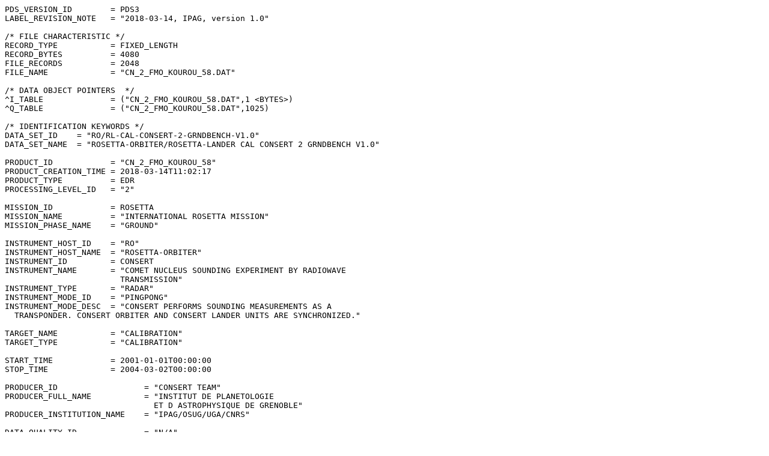

--- FILE ---
content_type: text/plain; charset=UTF-8
request_url: https://pdssbn.astro.umd.edu/holdings/ro_rl-cal-consert-2-grndbench-v1.0/data/cn_2_fmo_kourou_58.lbl
body_size: 3204
content:
PDS_VERSION_ID        = PDS3 
LABEL_REVISION_NOTE   = "2018-03-14, IPAG, version 1.0"

/* FILE CHARACTERISTIC */
RECORD_TYPE           = FIXED_LENGTH
RECORD_BYTES          = 4080
FILE_RECORDS          = 2048
FILE_NAME             = "CN_2_FMO_KOUROU_58.DAT"

/* DATA OBJECT POINTERS  */
^I_TABLE              = ("CN_2_FMO_KOUROU_58.DAT",1 <BYTES>)
^Q_TABLE              = ("CN_2_FMO_KOUROU_58.DAT",1025)

/* IDENTIFICATION KEYWORDS */
DATA_SET_ID    = "RO/RL-CAL-CONSERT-2-GRNDBENCH-V1.0"
DATA_SET_NAME  = "ROSETTA-ORBITER/ROSETTA-LANDER CAL CONSERT 2 GRNDBENCH V1.0"

PRODUCT_ID            = "CN_2_FMO_KOUROU_58"
PRODUCT_CREATION_TIME = 2018-03-14T11:02:17
PRODUCT_TYPE          = EDR
PROCESSING_LEVEL_ID   = "2"

MISSION_ID            = ROSETTA
MISSION_NAME          = "INTERNATIONAL ROSETTA MISSION"
MISSION_PHASE_NAME    = "GROUND"

INSTRUMENT_HOST_ID    = "RO"
INSTRUMENT_HOST_NAME  = "ROSETTA-ORBITER"
INSTRUMENT_ID         = CONSERT
INSTRUMENT_NAME       = "COMET NUCLEUS SOUNDING EXPERIMENT BY RADIOWAVE
                        TRANSMISSION"
INSTRUMENT_TYPE       = "RADAR"
INSTRUMENT_MODE_ID    = "PINGPONG"
INSTRUMENT_MODE_DESC  = "CONSERT PERFORMS SOUNDING MEASUREMENTS AS A
  TRANSPONDER. CONSERT ORBITER AND CONSERT LANDER UNITS ARE SYNCHRONIZED."

TARGET_NAME           = "CALIBRATION"
TARGET_TYPE           = "CALIBRATION"

START_TIME            = 2001-01-01T00:00:00
STOP_TIME             = 2004-03-02T00:00:00

PRODUCER_ID                  = "CONSERT TEAM"
PRODUCER_FULL_NAME           = "INSTITUT DE PLANETOLOGIE
                               ET D ASTROPHYSIQUE DE GRENOBLE"
PRODUCER_INSTITUTION_NAME    = "IPAG/OSUG/UGA/CNRS"

DATA_QUALITY_ID              = "N/A"
DATA_QUALITY_DESC            = "N/A"

/* DATA OBJECT DEFINITIONS  */
OBJECT               = I_TABLE
  NAME               = "I"
  INTERCHANGE_FORMAT = BINARY
  ROWS               = 1024
  ROW_BYTES          = 4080
  COLUMNS            = 1
  OBJECT      = COLUMN
    NAME             = "I_SIGNAL"
    DATA_TYPE        = PC_REAL
    START_BYTE       = 1
    BYTES            = 4080
    ITEMS            = 510
    ITEM_BYTES       = 8
    ITEM_OFFSET      = 8
    DESCRIPTION      = "THIS TABLE REPRESENTS THE I VALUES OF THE NON-ACCUMULA
                       TED AND UNCOMPRESSED CONSERT SOUNDING SIGNAL, WITH 510 
                                                   SAMPLES FOR 255 CODE STEPS"
  END_OBJECT  = COLUMN
END_OBJECT           = I_TABLE

OBJECT               = Q_TABLE
  NAME               = "Q"
  INTERCHANGE_FORMAT = BINARY
  ROWS               = 1024
  ROW_BYTES          = 4080
  COLUMNS            = 1
  OBJECT      = COLUMN
    NAME             = "Q_SIGNAL"
    DATA_TYPE        = PC_REAL
    START_BYTE       = 1
    BYTES            = 4080
    ITEMS            = 510
    ITEM_BYTES       = 8
    ITEM_OFFSET      = 8
    DESCRIPTION      = "THIS TABLE REPRESENTS THE Q VALUES OF THE NON-ACCUMULA
                       TED AND UNCOMPRESSED CONSERT SOUNDING SIGNAL, WITH 510 
                                                   SAMPLES FOR 255 CODE STEPS"
  END_OBJECT  = COLUMN
END_OBJECT           = Q_TABLE
END
